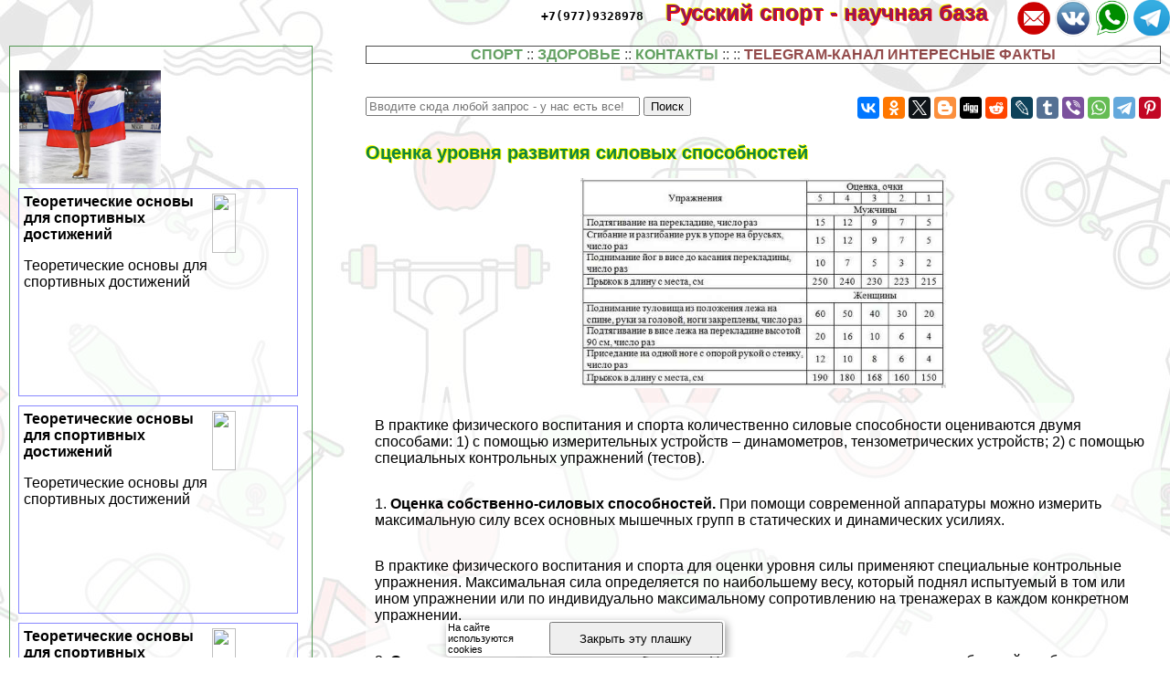

--- FILE ---
content_type: text/html; charset=UTF-8
request_url: https://www.saratovsport.ru/sport-science/51.php
body_size: 63301
content:

<html>
<head>

<meta http-equiv="Content-Type" content="text/html; charset=utf-8" >




<!-- Yandex.Metrika counter -->
<script type="text/javascript" >
   (function(m,e,t,r,i,k,a){m[i]=m[i]||function(){(m[i].a=m[i].a||[]).push(arguments)};
   m[i].l=1*new Date();k=e.createElement(t),a=e.getElementsByTagName(t)[0],k.async=1,k.src=r,a.parentNode.insertBefore(k,a)})
   (window, document, "script", "https://mc.yandex.ru/metrika/tag.js", "ym");

   ym(82327141, "init", {
        clickmap:true,
        trackLinks:true,
        accurateTrackBounce:true
   });
</script>
<noscript><div><img src="https://mc.yandex.ru/watch/82327141" style="position:absolute; left:-9999px;" alt="" /></div></noscript>
<!-- /Yandex.Metrika counter -->


<title>Оценка уровня развития силовых способностей   > Русский спорт - научная база</title>



<meta property="og:image" content="https://www.saratovsport.ru/sport-science-raw/img/51.php.jpg"/>



<meta name="description" property="og:description" content=" При помощи современной аппаратуры можно измерить максимальную силу всех основных мышечных групп в статических и динамических усилиях"/>


<meta name="viewport" content="width=device-width, initial-scale=1">


   <meta property="og:type" content="article" />


    <meta property="og:title" content="Оценка уровня развития силовых способностей  " />

    <meta property="og:url" content="http://www.saratovsport.ru/sport-science/51.php" />

    <meta property="og:site_name" content="www.saratovsport.ru" />

<link rel="stylesheet" href="/style.css" type="text/css">

<link rel="canonical" href="https://www.saratovsport.ru/sport-science/51.php" />




</head>
<BODY  topmargin=0 leftmargin=0 marginwidth=0 marginheight=0 style="font-family:verdana, arial, sans-serif; background:url('/img/bg.jpg')">


<div style="text-align:left;  min-height:100%">

<div style="opacity:0.01; float:left">
<noindex>

<!--LiveInternet counter-->
<!--a rel="noindex, nofollow" href="//www.liveinternet.ru/click"
target="_blank"--><img id="licnt38B5" width="31" height="31" style="border:0" 
title="LiveInternet"
src="[data-uri]"
alt=""/>
<!--/a-->
<script>(function(d,s){d.getElementById("licnt38B5").src=
"//counter.yadro.ru/hit?t44.6;r"+escape(d.referrer)+
((typeof(s)=="undefined")?"":";s"+s.width+"*"+s.height+"*"+
(s.colorDepth?s.colorDepth:s.pixelDepth))+";u"+escape(d.URL)+
";h"+escape(d.title.substring(0,150))+";"+Math.random()})
(document,screen)</script><!--/LiveInternet-->

</noindex>
</div>


<style>
a.upmenu {text-decoration:none; color:#aaaaff}


@media (min-width: 600px){
.bigscreenmenu {display:block; text-align:center}
.smallscreenmenu {display:none}
.vk1 {display:block}
.direct {display:block}
.rtbmob {display:none}
}
@media (max-width: 600px){
.smallscreenmenu {display:block; text-align:center}
.bigscreenmenu {display:none}
.vk1 {display:none}
.direct {display:none}
.rtbmob {display:block}
}



</style>



<div style="float:right;">
<a class="menu" rel="nofollow" href="https://t.me/famiwel" border="0"><img src="/img/telegram.png" align='right' style='width:3vw; min-width:40px'></a>

<a class="menu" rel="nofollow" href="https://wa.me/79779328978" border="0"><img src="/img/whatsapp.png" align='right' style='width:3vw; min-width:40px'></a>

<a class="menu" rel="nofollow" href="https://vk.com/club156614037" border="0"><img src="/img/vk.png" align='right' style='width:3vw; min-width:40px'></a>
<a class="menu" rel="nofollow" href="mailto:business@annaardova.ru" border="0"><img src="/img/mail.png" align='right' style='width:3vw; min-width:40px'></a>

<a class="menu" rel="nofollow" href="tel:+79779328978" border="0" style="color:#000000; font-family:monospace; margin-right:20px">+7(977)9328978</a>
<a href="/"  class="i_top_176"> 
Русский спорт - научная база&nbsp;&nbsp;&nbsp;&nbsp;
</a>
</div>




<div style="clear:both"></div>

<div style="width:200px; float:left; padding-right:15px; "> <style type="text/css">
li {margin-top:5px}
</style>

</div>
<div style="clear:both"></div>

<!-- адаптивные стили для колонок-->
<style type="text/css">

 @media screen and (min-width: 1200px) 
{
#maincol {float:right; width:68%; padding:10px}
#leftcol {float:left; width:28%; max-width:310px; padding:10px; margin:10px;}
}

 @media screen and (max-width: 1200px) and (min-width:700px)
{
#maincol {float:right; width:49%; padding:10px}
#leftcol {float:left; width:49%; max-width:330px; padding:10px; margin:10px;}
}

 @media screen and (max-width: 700px) 
{
    #maincol {width:99%; min-width:99%;} 
    #leftcol {width:95%; padding:3px; margin:3px;}  
    #topimg {display:none;}

}
</style><!--/ адаптивные стили для колонок-->

<div id="maincol">

<nav><div style="text-align:center; border:1px solid black; background: #ffffff; opacity: 0.7; ">


<a class="menu" href="/m-sport">СПОРТ</a> :: 
<a class="menu" href="/m-health">ЗДОРОВЬЕ</a> :: 
<a class="menu" href="/contacts.php">КОНТАКТЫ</a> ::   :: <a class="menu" style="color:#660000" rel="noindex, nofollow" href="/404.php" border="0">TELEGRAM-КАНАЛ ИНТЕРЕСНЫЕ ФАКТЫ</a>
</div>
</nav> 

<br><br>
<div style="width:100%; max-width:400px;  float:left"><form action="/search/s.php" method="get" target="_blank" accept-charset="utf-8" method=get>
<input type="text" style="width:300;" placeholder="Вводите сюда любой запрос - у нас есть все!" name="text">
<input type="submit" value="Поиск"/></form></div>



<div style="width:100%; text-align:right" >


<script src="//yastatic.net/es5-shims/0.0.2/es5-shims.min.js" async></script>
<script src="//yastatic.net/share2/share.js" async></script>
<div class="ya-share2" data-services="vkontakte,facebook,odnoklassniki,gplus,twitter,blogger,digg,reddit,lj,tumblr,viber,whatsapp,telegram,collections,pinterest" data-description="<a style=text-decoration:none  href=http://www.saratovsport.ru/sport-science/51.php> При помощи современной аппаратуры можно измерить максимальную силу всех основных мышечных групп в статических и динамических усилиях<br><br> <img src=/sport-science-raw/img/51.php.jpg></a>" data-image="/sport-science-raw/img/51.php.jpg"></div>


</div>




<div style="clear:both"></div>

<h1>Оценка уровня развития силовых способностей  </h1>

<p align=center><img  class="img_tmhover" src="/sport-science-raw/img/51.php.jpg" style="width:50vw; max-width:400px" title="Оценка уровня развития силовых способностей  " alt="Оценка уровня развития силовых способностей  "></p>



 <div style="padding-left:10px; background-color: rgba(255, 255, 255, 0.6); ">

<div style = "display: flex;  flex-direction: column;"> 
<div style="order: 1">  

<p></p><script async="async" src="https://w.uptolike.com/widgets/v1/zp.js?pid=tl5349966e3cbc8a95d9569adc6e172cd1e031b20c" type="text/javascript"></script>


<script type="text/javascript">
<!--
var _acic={dataProvider:10};(function(){var e=document.createElement("script");e.type="text/javascript";e.async=true;e.src="https://www.acint.net/aci.js";var t=document.getElementsByTagName("script")[0];t.parentNode.insertBefore(e,t)})()
//-->
</script>





<script src= "https://cdn.alfasense.net/lib/alfadart.lib.min.js" async></script>
<script src= "https://cdn.alfasense.net/js/ad_3333.js" async></script>







</div>
		<p>В пpaктике физического воспитания и спорта количественно силовые способности оцениваются двумя способами: 1) с помощью измерительных устройств – динамометров, тензометрических устройств; 2) с помощью специальных контрольных упражнений (тестов).</p>
<p>1. <strong>Оценка собственно-силовых способностей.</strong> При помощи современной аппаратуры можно измерить максимальную силу всех основных мышечных групп в статических и динамических усилиях.</p>
<p>В пpaктике физического воспитания и спорта для оценки уровня силы применяют специальные контрольные упражнения. Максимальная сила определяется по наибольшему весу, который поднял испытуемый в том или ином упражнении или по индивидуально максимальному сопротивлению на тренажерах в каждом конкретном упражнении.</p>
<p>2. <strong>Оценка скоростно-силовых способностей.</strong> При оценке скоростно-силовых способностей необходимо учитывать, что время выполнения контрольного упражнения не должно превышать 15-20 секунд и упражнение должно выполняться с максимально возможной скоростью или мощностью.</p>
<p>Для оценки скоростно-силовых способностей используют следующие упражнения: легкоатлетические прыжки, метания, многоскоки, скоростные перемещения циклического хаpaктера (бег со старта, с хода, челноки и т. д.). Например, один из контрольных тестов: многоскок от 20 до 100 метров. Фиксируется количество прыжков и время выполнения их, показатели которых суммируются. Чем меньше сумма этих показателей, тем выше уровень скоростно-силовых возможностей в данном упражнении.</p>
<p>Скоростно-силовые способности могут быть оценены по величине максимальной силы тяги в плавании или грeбле с применением резинового жгута и тензометрического датчика, продолжительность контрольного упражнения от 3 до 8 секунд.</p>
<div style="width:100%; text-align:center">
<div id="alfadart_18317"></div>
</div>

   


<p>При оценке скоростно-силовых способностей в спортивных играх и единоборствах, фиксируется время, необходимое для выполнения стандартных приёмов и действий, выполняемых в короткое время (не более 10 секунд), с высокой интенсивностью. Например, ускорения в спортивных играх, стартовые действия, ударные действия в боксе, броски манекена в единоборствах.</p>
<p>3. <strong>Оценка силовой выносливости.</strong> Силовую выносливость целесообразно оценивать при выполнении упражнений имитационного хаpaктера. Например, для велосипедистов – работа на велоэргометре с различной величиной дополнительного сопротивления при вращении педалей. Для бегунов – бег с дополнительным сопротивлением. Для пловцов – имитация рабочих движений на специальных тренажёрах.</p>
<p>Силовую выносливость обычно оценивают по продолжительности заданной стандартной работы (до отказа) или по работоспособности, зарегистрированной при выполнении программы теста.</p> <a style="text-decoration:none; color:inherit; cursor:default" href="https://saratovsport.ru/hints/1390.php">
<p>Для более детальной оценки выносливости с использованием специального оборудования чаще всего пользуются велоэргометром – для велосипедистов, конькобежцев, хоккеистов и других специализаций; с помощью третбана оценивают силовую выносливость у бегунов, лыжников, ходоков; гидроканал применяют для оценки силовой выносливости у пловцов, гребцов. Необходимо помнить, что для оценки силовой выносливости сопротивление, продолжительность и темп выполнения контрольного упражнения зависит от длины соревновательной дистанции или специфики соревновательной деятельности в избранном виде спорта.</p></a></p>
<p>		
						
<!-- /mod_php -->
 <p align="right">Раздел статьи: 
Теория и методика физической культуры
</p>

<!-- mod_php -->
		
	</p> 

	

	
							
				</p>
<div style="width:100%; text-align:center">
<div id="alfadart_18317"></div>
</div>

   


</div> 
<div style="clear:both"></div>

﻿

<div style="background-color:rgba(255, 255, 255, 0.5)">

<div class="announce"><a href="/sport-science/9.php"  class="mainpage_announce">Общие социально-педагогические принципы  системы физического воспитания    </a>
<p><a href="/sport-science/9.php">
<img width=100 align=right alt="Общие социально-педагогические принципы  системы физического воспитания    " title="Общие социально-педагогические принципы  системы физического воспитания    " src="/sport-science-raw/img/9.php.jpg">
</a> Для этого необходим комплексный подход в решении задач нравственного, эстетического, физического, умственного и трудового воспитания...</p>
<p style="text-align:right; font-size:50%; font-color:#c0c0c0; font-style:italic">16 01 2026 13:45:31</p></div> <div class="announce"><a href="/sport-science/315.php"  class="mainpage_announce">Традиционные старты на Урале и в России  </a>
<p><a href="/sport-science/315.php">
<img width=100 align=right alt="Традиционные старты на Урале и в России  " title="Традиционные старты на Урале и в России  " src="/sport-science-raw/img/315.php.jpg">
</a> «Лыжня России» — это такой спортивный праздник, в котором принимают участие – любители лыжных гонок, начинающие молодые спортсмены, и спортсмены с большим спортивным стажем...</p>
<p style="text-align:right; font-size:50%; font-color:#c0c0c0; font-style:italic">15 01 2026 19:16:21</p></div> <div class="announce"><a href="/sport-science/1.php"  class="mainpage_announce">Возникновение физического воспитания  </a>
<p><a href="/sport-science/1.php">
<img width=100 align=right alt="Возникновение физического воспитания  " title="Возникновение физического воспитания  " src="/sport-science-raw/img/1.php.jpg">
</a>
Постепенно в ходе исторического процесса люди обратили внимание на то, что те члeны племени, которые вели более подвижный образ жизни, многократно повторяли те или иные физические действия, были более сильными и выносливыми...</p>
<p style="text-align:right; font-size:50%; font-color:#c0c0c0; font-style:italic">14 01 2026 11:55:32</p></div> <div class="announce"><a href="/sport-science/120.php"  class="mainpage_announce">Хаpaктеристика средств оздоровительной физической культуры  </a>
<p><a href="/sport-science/120.php">
<img width=100 align=right alt="Хаpaктеристика средств оздоровительной физической культуры  " title="Хаpaктеристика средств оздоровительной физической культуры  " src="/sport-science-raw/img/120.php.jpg">
</a> Циклические упражнения вовлекают в работу до 2/3 и более мышц, которые в процессе выполнения физических упражнений требуют значительного количества кислорода и поэтому развивают преимущественно сердечно-сосудистую и дыхательную системы...</p>
<p style="text-align:right; font-size:50%; font-color:#c0c0c0; font-style:italic">13 01 2026 19:29:10</p></div> <div class="announce"><a href="/sport-science/522.php" class="mainpage_announce">Теория и методика физической культуры | </a>
<p><img width=100 align=right alt="Теория и методика физической культуры | " title="Теория и методика физической культуры | " src="/sport-science-raw/img/522.php.jpg">> Система физического воспитания в  Российской  Федерации

 Понятие о системе физического воспитания в стране и её структуре
 Цель и задачи физического воспитания
 Общие социально-педагогические принципы системы физического воспитания

...</p>
<p style="text-align:right; font-size:50%; font-color:#c0c0c0; font-style:italic">12 01 2026 5:26:25</p></div> <div class="announce"><a href="/sport-science/222.php"  class="mainpage_announce">Структура мышечных волокон  </a>
<p><a href="/sport-science/222.php">
<img width=100 align=right alt="Структура мышечных волокон  " title="Структура мышечных волокон  " src="/sport-science-raw/img/222.php.jpg">
</a> В структуре мышечной ткани различают два типа мышечных волокон – медленно сокращающиеся (МС) и быстросокращающиеся (БС)...</p>
<p style="text-align:right; font-size:50%; font-color:#c0c0c0; font-style:italic">11 01 2026 8:37:46</p></div> <div class="announce"><a href="/sport-science/473.php"  class="mainpage_announce">Современные педагогические технологии  </a>
<p><a href="/sport-science/473.php">
<img width=100 align=right alt="Современные педагогические технологии  " title="Современные педагогические технологии  " src="/sport-science-raw/img/473.php.jpg">
</a>Технология обучения – последовательность педагогических процедур, операций и приемов, составляющих в совокупности целостную дидактическую систему, реализация которой в педагогической пpaктике проводит к достижению гарантированных целей обучения и способствует целостному развитию личности обучающего...</p>
<p style="text-align:right; font-size:50%; font-color:#c0c0c0; font-style:italic">10 01 2026 16:14:52</p></div> <div class="announce"><a href="/sport-science/504.php"  class="mainpage_announce">Всасывание продуктов переваривания пищи  </a>
<p><a href="/sport-science/504.php">
<img width=100 align=right alt="Всасывание продуктов переваривания пищи  " title="Всасывание продуктов переваривания пищи  " src="/sport-science-raw/img/504.php.jpg">
</a> Количество всасывающихся веществ не зависит от потребностей организма (за исключением меди и железа), они пропорционально потрeблению пищи...</p>
<p style="text-align:right; font-size:50%; font-color:#c0c0c0; font-style:italic">09 01 2026 21:26:46</p></div> <div class="announce"><a href="/sport-science/513.php" class="mainpage_announce">Половой цикл | </a>
<p><img width=100 align=right alt="Половой цикл | " title="Половой цикл | " src="/sport-science-raw/img/513.php.jpg"> align=&quot;right&quot;> Раздел статьи: 
 Афофкис раздел « Репродуктивные функции»



		
	 


    
        
	

	
							
				...</p>
<p style="text-align:right; font-size:50%; font-color:#c0c0c0; font-style:italic">08 01 2026 4:31:15</p></div> <div class="announce"><a href="/sport-science/294.php"  class="mainpage_announce">Атмосферное давление  </a>
<p><a href="/sport-science/294.php">
<img width=100 align=right alt="Атмосферное давление  " title="Атмосферное давление  " src="/sport-science-raw/img/294.php.jpg">
</a> Эти колебания не оказывают заметного влияния на здоровых людей...</p>
<p style="text-align:right; font-size:50%; font-color:#c0c0c0; font-style:italic">07 01 2026 2:25:40</p></div> <div class="announce"><a href="/sport-science/141.php"  class="mainpage_announce">Правила соревнований  </a>
<p><a href="/sport-science/141.php">
<img width=100 align=right alt="Правила соревнований  " title="Правила соревнований  " src="/sport-science-raw/img/141.php.jpg">
</a>
Правила соревнований определяют состав судейской коллегии и должностные обязанности ее члeнов во время проведения соревнований...</p>
<p style="text-align:right; font-size:50%; font-color:#c0c0c0; font-style:italic">06 01 2026 1:21:22</p></div> <div class="announce"><a href="/sport-science/65.php"  class="mainpage_announce">Хаpaктеристика гибкости  </a>
<p><a href="/sport-science/65.php">
<img width=100 align=right alt="Хаpaктеристика гибкости  " title="Хаpaктеристика гибкости  " src="/sport-science-raw/img/65.php.jpg">
</a>
Хорошая гибкость обеспечивает свободу, быстроту и экономичность движений, увеличивая путь эффективного приложения усилий при выполнении физических упражнений...</p>
<p style="text-align:right; font-size:50%; font-color:#c0c0c0; font-style:italic">05 01 2026 18:15:16</p></div> <div class="announce"><a href="/sport-science/14.php"  class="mainpage_announce">Кинематические хаpaктеристики движений  </a>
<p><a href="/sport-science/14.php">
<img width=100 align=right alt="Кинематические хаpaктеристики движений  " title="Кинематические хаpaктеристики движений  " src="/sport-science-raw/img/14.php.jpg">
</a>
Прострaнcтвенно техника физических упражнений хаpaктеризуется рациональным взаиморасположением звеньев двигательного аппарата человека, обеспечивающим: целесообразное исходное положение перед началом движений, оперативную позу в процессе его выполнения и соблюдение оптимальной траектории движений...</p>
<p style="text-align:right; font-size:50%; font-color:#c0c0c0; font-style:italic">04 01 2026 20:28:16</p></div> <div class="announce"><a href="/sport-science/287.php"  class="mainpage_announce">Гигиена почвы  </a>
<p><a href="/sport-science/287.php">
<img width=100 align=right alt="Гигиена почвы  " title="Гигиена почвы  " src="/sport-science-raw/img/287.php.jpg">
</a> Человек, добывая из почвы воду, производя различные земляные, подземные сельскохозяйственные работы, постоянно подвергается различным воздействиям отдельных почвенных факторов...</p>
<p style="text-align:right; font-size:50%; font-color:#c0c0c0; font-style:italic">03 01 2026 18:29:30</p></div> <div class="announce"><a href="/sport-science/60.php"  class="mainpage_announce">Средства и методы воспитания специальной выносливости  </a>
<p><a href="/sport-science/60.php">
<img width=100 align=right alt="Средства и методы воспитания специальной выносливости  " title="Средства и методы воспитания специальной выносливости  " src="/sport-science-raw/img/60.php.jpg">
</a> Широко применяют упражнения с интенсивностью, несколько превышающую соревновательную...</p>
<p style="text-align:right; font-size:50%; font-color:#c0c0c0; font-style:italic">02 01 2026 22:16:18</p></div> <div class="announce"><a href="/sport-science/205.php"  class="mainpage_announce">Первый этап отбора  </a>
<p><a href="/sport-science/205.php">
<img width=100 align=right alt="Первый этап отбора  " title="Первый этап отбора  " src="/sport-science-raw/img/205.php.jpg">
</a> Критериями спортивной ориентации являются рекомендации учителя физической культуры, данные медицинского обследования, антропометрические измерения и их оценка с позиции перспективы...</p>
<p style="text-align:right; font-size:50%; font-color:#c0c0c0; font-style:italic">01 01 2026 22:54:32</p></div> <div class="announce"><a href="/sport-science/253.php"  class="mainpage_announce">Подготовка спортивного резерва  </a>
<p><a href="/sport-science/253.php">
<img width=100 align=right alt="Подготовка спортивного резерва  " title="Подготовка спортивного резерва  " src="/sport-science-raw/img/253.php.jpg">
</a>&nbsp;		
						

 




		
	
Физкультурно-спортивные организации и образовательные учреждения, осуществляющие подготовку спортсменов
1...</p>
<p style="text-align:right; font-size:50%; font-color:#c0c0c0; font-style:italic">31 12 2025 22:13:12</p></div> <div class="announce"><a href="/sport-science/178.php"  class="mainpage_announce">Типы тренировочных микроциклов  </a>
<p><a href="/sport-science/178.php">
<img width=100 align=right alt="Типы тренировочных микроциклов  " title="Типы тренировочных микроциклов  " src="/sport-science-raw/img/178.php.jpg">
</a>
Микроциклы иной продолжительности обычно планируют в соревновательном периоде, что бывает связано с необходимостью смены режима деятельности, формированию специфического режима работоспособности в соответствии с конкретными условиями предстоящих соревнований...</p>
<p style="text-align:right; font-size:50%; font-color:#c0c0c0; font-style:italic">30 12 2025 19:57:29</p></div> <div class="announce"><a href="/sport-science/280.php"  class="mainpage_announce">Диуретики  </a>
<p><a href="/sport-science/280.php">
<img width=100 align=right alt="Диуретики  " title="Диуретики  " src="/sport-science-raw/img/280.php.jpg">
</a> Запретна применение диуретиков в спорте был обусловлен тем, что их стали использовать для маскировки применения допинговых веществ...</p>
<p style="text-align:right; font-size:50%; font-color:#c0c0c0; font-style:italic">29 12 2025 18:18:41</p></div> <div class="announce"><a href="/sport-science/402.php"  class="mainpage_announce">Адаптационный синдром  </a>
<p><a href="/sport-science/402.php">
<img width=100 align=right alt="Адаптационный синдром  " title="Адаптационный синдром  " src="/sport-science-raw/img/402.php.jpg">
</a>) Было выявлено, что вне зависимости от качества внешнего раздражителя наступают общие нейрогумopaльные изменения...</p>
<p style="text-align:right; font-size:50%; font-color:#c0c0c0; font-style:italic">28 12 2025 23:51:35</p></div> <div class="announce"><a href="/sport-science/129.php"  class="mainpage_announce">Специально-подготовительные упражнения  </a>
<p><a href="/sport-science/129.php">
<img width=100 align=right alt="Специально-подготовительные упражнения  " title="Специально-подготовительные упражнения  " src="/sport-science-raw/img/129.php.jpg">
</a>д...</p>
<p style="text-align:right; font-size:50%; font-color:#c0c0c0; font-style:italic">27 12 2025 9:58:43</p></div> <div class="announce"><a href="/sport-science/472.php" class="mainpage_announce">Формы обучения | </a>
<p><img width=100 align=right alt="Формы обучения | " title="Формы обучения | " src="/sport-science-raw/img/472.php.jpg">>•  По количеству учащихся: массовые, коллективные, групповые, индивидуальные.•  По месту учебы: школьные (уроки, учебные занятия, работа на пришкольном участке, в лаборатории) и внешкольные (домашняя самостоятельная работа, экскурсии).•  По длительности времени обучения: классический урок (40 – 45 минут), спаренное занятие (90 минут), занятие произвольной продолжительности «без звонков». На различных этапах развития общества находили применение следующие четыре формы обучения. Индивидуальная форма обучения.  Это такое обучение, когда учитель обучает каждого ученика отдельно, когда существует непосредственный контакт с учеником; возможность понять ученика, прийти на помощь, исправить ошибки, отметить успехи; учет индивидуального темпа усвоения учебного материала, способностей. Групповая форма обучения.  Предполагает работу учащихся в группах по 3 – 6 человек и наиболее целесообразна при проведении практических и лабораторных работ, при отработке навыков. задания. Лекционно – семинарская форма обучения.  Данная форма обучения предусматривает более высокий уровень обучения, характерна для вузов. Виды учебных занятий.  Лекция – основная форма передачи большого объема систематизированной информации (продолжительностью 80 – 90 минут).  Она призвана дать целостное, отчетливое и доказательное представление об изучаемой проблеме.  Практическое (семинарское) занятие направлено на углубление и закрепление знаний под руководством преподавателя, на обсуждение результатов самостоятельного изучения учащимися (студентами) темы. Кроме лекций, семинарских и практических занятий существуют и другие, так называемые вспомогательные формы организации учебной работы: экскурсии, конференции, факультативы и курсы по выбору, консультации, тренинги, собеседования, экзамены, зачеты.&nbsp;		
						

 


     (adsbygoogle = window.adsbygoogle || []).push({});



		
	 Классно – урочная форма обучения.&nbsp; Это наиболее распространенная форма обучения в школе, возникшая в 17 веке.  Ее контуры очертил немецкий педагог  И. Штурм, а разработал теоретические основы и воплотил в практику  Я. А. Коменский. Это наиболее экономичная система, она обеспечивает доступность, последовательность, прочность обучения, а учитель является руководителей учебно – воспитательного процесса.  Она является специфической формой организации учебной работы, состоит в том, что учащиеся одного и того же возраста распределяются по классам, занятия с ними проводятся поурочно, по заранее составленному расписанию, причем все учащиеся класса работают над одним и тем же материалом. Недостатки классно – урочной формы: трудность в учете индивидуальных особенностей учащихся, в организации индивидуальной работы; строгая организационная структура затрудняет связь обучения с реальной жизнью. Классно – урочная система имеет следующие формы: основная форма – урок и традиционные формы – домашняя работа, экскурсии, факультативы, общественно полезный труд, внеклассная работа (кружки, конкурсы, олимпиады, выставки).
...</p>
<p style="text-align:right; font-size:50%; font-color:#c0c0c0; font-style:italic">26 12 2025 22:32:14</p></div> <div class="announce"><a href="/sport-science/83.php"  class="mainpage_announce">Крупные формы занятий,  применяемых в физкультурной пpaктике  </a>
<p><a href="/sport-science/83.php">
<img width=100 align=right alt="Крупные формы занятий,  применяемых в физкультурной пpaктике  " title="Крупные формы занятий,  применяемых в физкультурной пpaктике  " src="/sport-science-raw/img/83.php.jpg">
</a> Часто это не только спортивно-тренировочные занятия, но и самостоятельные занятия по общей физической подготовке, атлетической подготовке, избирательно-кондиционной тренировке...</p>
<p style="text-align:right; font-size:50%; font-color:#c0c0c0; font-style:italic">25 12 2025 17:39:15</p></div> <div class="announce"><a href="/sport-science/409.php"  class="mainpage_announce">Эндокринные функции поджелудочной железы  </a>
<p><a href="/sport-science/409.php">
<img width=100 align=right alt="Эндокринные функции поджелудочной железы  " title="Эндокринные функции поджелудочной железы  " src="/sport-science-raw/img/409.php.jpg">
</a> Глюкагон вызывает расщепление гликогена в печени и выход в кровь глюкозы, а также стимулирует расщепление жиров в печени и жировой ткани...</p>
<p style="text-align:right; font-size:50%; font-color:#c0c0c0; font-style:italic">24 12 2025 10:11:39</p></div> <div class="announce"><a href="/sport-science/499.php"  class="mainpage_announce">Пищеварение в полости рта  </a>
<p><a href="/sport-science/499.php">
<img width=100 align=right alt="Пищеварение в полости рта  " title="Пищеварение в полости рта  " src="/sport-science-raw/img/499.php.jpg">
</a>После измельчения и перетирания зубами пища подвергается химической обработке благодаря действию гидролитических ферментов слюны...</p>
<p style="text-align:right; font-size:50%; font-color:#c0c0c0; font-style:italic">23 12 2025 0:12:51</p></div> <div class="announce"><a href="/sport-science/464.php"  class="mainpage_announce">Сущность, структура и этапы педагогического процесса  </a>
<p><a href="/sport-science/464.php">
<img width=100 align=right alt="Сущность, структура и этапы педагогического процесса  " title="Сущность, структура и этапы педагогического процесса  " src="/sport-science-raw/img/464.php.jpg">
</a> Содержание обучения составляют в основном научные знания о мире, обучение влияет преимущественно на интеллект...</p>
<p style="text-align:right; font-size:50%; font-color:#c0c0c0; font-style:italic">22 12 2025 11:11:49</p></div> <div class="announce"><a href="/sport-science/443.php" class="mainpage_announce">Идеи воспитания и образование в русской педагогике | </a>
<p><img width=100 align=right alt="Идеи воспитания и образование в русской педагогике | " title="Идеи воспитания и образование в русской педагогике | " src="/sport-science-raw/img/443.php.jpg"> align=&quot;right&quot;> Раздел статьи: 
 Введение в педагогику



		
	 


    
        
	

	
							
				...</p>
<p style="text-align:right; font-size:50%; font-color:#c0c0c0; font-style:italic">21 12 2025 15:20:28</p></div> <div class="announce"><a href="/sport-science/503.php" class="mainpage_announce">Пищеварение в толстом кишечнике | </a>
<p><img width=100 align=right alt="Пищеварение в толстом кишечнике | " title="Пищеварение в толстом кишечнике | " src="/sport-science-raw/img/503.php.jpg"> align=&quot;right&quot;> Раздел статьи: 
 Афофкис раздел « Пищеварение»



		
	 


    
        
	

	
							
				...</p>
<p style="text-align:right; font-size:50%; font-color:#c0c0c0; font-style:italic">20 12 2025 3:58:11</p></div> <div class="announce"><a href="/sport-science/149.php"  class="mainpage_announce">Непрерывность тренировочного процесса  </a>
<p><a href="/sport-science/149.php">
<img width=100 align=right alt="Непрерывность тренировочного процесса  " title="Непрерывность тренировочного процесса  " src="/sport-science-raw/img/149.php.jpg">
</a>
Поэтому последующие занятия в микроциклах и мезоциклах могут проводиться как при повышенной или восстановившейся работоспособности, так и на фоне частичного недовосстановления...</p>
<p style="text-align:right; font-size:50%; font-color:#c0c0c0; font-style:italic">19 12 2025 0:28:54</p></div> <div class="announce"><a href="/sport-science/292.php"  class="mainpage_announce">Физическое воспитание и здоровье  </a>
<p><a href="/sport-science/292.php">
<img width=100 align=right alt="Физическое воспитание и здоровье  " title="Физическое воспитание и здоровье  " src="/sport-science-raw/img/292.php.jpg">
</a> Адаптация обеспечивается скоординированной во времени и прострaнcтве деятельностью всего организма...</p>
<p style="text-align:right; font-size:50%; font-color:#c0c0c0; font-style:italic">18 12 2025 4:58:47</p></div> <div class="announce"><a href="/sport-science/230.php"  class="mainpage_announce">Значение положения тела при выполнении силовых упражнений  </a>
<p><a href="/sport-science/230.php">
<img width=100 align=right alt="Значение положения тела при выполнении силовых упражнений  " title="Значение положения тела при выполнении силовых упражнений  " src="/sport-science-raw/img/230.php.jpg">
</a> п...</p>
<p style="text-align:right; font-size:50%; font-color:#c0c0c0; font-style:italic">17 12 2025 16:20:29</p></div> <div class="announce"><a href="/sport-science/340.php"  class="mainpage_announce">Проводящая система сердца  </a>
<p><a href="/sport-science/340.php">
<img width=100 align=right alt="Проводящая система сердца  " title="Проводящая система сердца  " src="/sport-science-raw/img/340.php.jpg">
</a> К проводящей системе сердца относятся: синусовый узел, предсердно-желудочковый узел, пучок Гисса, ножки пучка Гисса, волокна Пуркинье...</p>
<p style="text-align:right; font-size:50%; font-color:#c0c0c0; font-style:italic">16 12 2025 17:16:43</p></div> <div class="announce"><a href="/sport-science/181.php"  class="mainpage_announce">Структура тренировочных микроциклов в зависимости от типа микроцикла и этапа многолетней подготовки.    </a>
<p><a href="/sport-science/181.php">
<img width=100 align=right alt="Структура тренировочных микроциклов в зависимости от типа микроцикла и этапа многолетней подготовки.    " title="Структура тренировочных микроциклов в зависимости от типа микроцикла и этапа многолетней подготовки.    " src="/sport-science-raw/img/181.php.jpg">
</a> Это объясняется тем, что росту тренированности юных спортсменов в достаточной мере способствуют микроциклы, в которых преимущественно используются занятия со средними и значительными нагрузками...</p>
<p style="text-align:right; font-size:50%; font-color:#c0c0c0; font-style:italic">15 12 2025 1:42:58</p></div> <div class="announce"><a href="/sport-science/487.php" class="mainpage_announce">Сенсорные системы | </a>
<p><img width=100 align=right alt="Сенсорные системы | " title="Сенсорные системы | " src="/sport-science-raw/img/487.php.jpg"> style=&quot;text-align: center;&quot;> Сравнение нейронного потока информации и потока информации при сознательном восприятии для пяти сенсорных систем
...</p>
<p style="text-align:right; font-size:50%; font-color:#c0c0c0; font-style:italic">14 12 2025 22:43:24</p></div> <div class="announce"><a href="/sport-science/423.php"  class="mainpage_announce">Дыхательные тесты  </a>
<p><a href="/sport-science/423.php">
<img width=100 align=right alt="Дыхательные тесты  " title="Дыхательные тесты  " src="/sport-science-raw/img/423.php.jpg">
</a> В условиях максимальной нагрузки ЧД возрастает до 40-60 в 1 минуту...</p>
<p style="text-align:right; font-size:50%; font-color:#c0c0c0; font-style:italic">13 12 2025 12:40:44</p></div> <div class="announce"><a href="/sport-science/48.php"  class="mainpage_announce">Воспитание собственно-силовых способностей  </a>
<p><a href="/sport-science/48.php">
<img width=100 align=right alt="Воспитание собственно-силовых способностей  " title="Воспитание собственно-силовых способностей  " src="/sport-science-raw/img/48.php.jpg">
</a> При воспитании собственно-силовых способностей с преодолевающим режимом работы мышц применяются предельные и околопредельные отягощения – 90-95% от максимальных, с 2-3 ПМ; в чередовании с отягощениями 80-90% - до 4-6 ПМ...</p>
<p style="text-align:right; font-size:50%; font-color:#c0c0c0; font-style:italic">12 12 2025 20:46:22</p></div> <div class="announce"><a href="/sport-science/282.php"  class="mainpage_announce">Кровяной допинг  </a>
<p><a href="/sport-science/282.php">
<img width=100 align=right alt="Кровяной допинг  " title="Кровяной допинг  " src="/sport-science-raw/img/282.php.jpg">
</a> Следует также отметить, что кровяной допинг снимает отрицательное влияние среднегорья и высокогорья на уровень максимального потрeбления кислорода и выносливость спортсменов...</p>
<p style="text-align:right; font-size:50%; font-color:#c0c0c0; font-style:italic">11 12 2025 18:22:35</p></div> <div class="announce"><a href="/sport-science/293.php"  class="mainpage_announce">Гигиена воздушной среды  </a>
<p><a href="/sport-science/293.php">
<img width=100 align=right alt="Гигиена воздушной среды  " title="Гигиена воздушной среды  " src="/sport-science-raw/img/293.php.jpg">
</a> Воздух разбавляет до безопасных концентраций ряда химических загрязнителей...</p>
<p style="text-align:right; font-size:50%; font-color:#c0c0c0; font-style:italic">10 12 2025 2:17:55</p></div> <div class="announce"><a href="/sport-science/465.php" class="mainpage_announce">Цели педагогического процесса | </a>
<p><img width=100 align=right alt="Цели педагогического процесса | " title="Цели педагогического процесса | " src="/sport-science-raw/img/465.php.jpg"> align=&quot;right&quot;> Раздел статьи: 
 Педагогика.  Дидактика



		
	 


    
        
	

	
							
				...</p>
<p style="text-align:right; font-size:50%; font-color:#c0c0c0; font-style:italic">09 12 2025 14:43:47</p></div> <div class="announce"><a href="/sport-science/296.php"  class="mainpage_announce">Органолептические свойства воды  </a>
<p><a href="/sport-science/296.php">
<img width=100 align=right alt="Органолептические свойства воды  " title="Органолептические свойства воды  " src="/sport-science-raw/img/296.php.jpg">
</a> Прозрачность должна быть не менее 30см, а воды плавательных бассейнов -20 см...</p>
<p style="text-align:right; font-size:50%; font-color:#c0c0c0; font-style:italic">08 12 2025 19:35:19</p></div> <div class="announce"><a href="/sport-science/451.php" class="mainpage_announce">Концепция Федеральной целевой программы развития образования | </a>
<p><img width=100 align=right alt="Концепция Федеральной целевой программы развития образования | " title="Концепция Федеральной целевой программы развития образования | " src="/sport-science-raw/img/451.php.jpg"> align=&quot;right&quot;> Раздел статьи: 
 Введение в педагогику



		
	 


    
        
	

	
							
				...</p>
<p style="text-align:right; font-size:50%; font-color:#c0c0c0; font-style:italic">07 12 2025 20:58:30</p></div> <div class="announce"><a href="/sport-science/492.php" class="mainpage_announce">Двигательная сенсорная система | </a>
<p><img width=100 align=right alt="Двигательная сенсорная система | " title="Двигательная сенсорная система | " src="/sport-science-raw/img/492.php.jpg"> align=&quot;right&quot;> Раздел статьи: 
 Афофкис раздел « Сенсорные системы»



		
	 


    
        
	

	
							
				...</p>
<p style="text-align:right; font-size:50%; font-color:#c0c0c0; font-style:italic">06 12 2025 22:33:44</p></div> <div class="announce"><a href="/sport-science/288.php"  class="mainpage_announce">Радиационная гигиена  </a>
<p><a href="/sport-science/288.php">
<img width=100 align=right alt="Радиационная гигиена  " title="Радиационная гигиена  " src="/sport-science-raw/img/288.php.jpg">
</a> Ионизирующее излучение образуется в процессе самопроизвольного превращения неустойчивых изотопов одних химических элементов в другие...</p>
<p style="text-align:right; font-size:50%; font-color:#c0c0c0; font-style:italic">05 12 2025 1:42:53</p></div> <div class="announce"><a href="/sport-science/177.php"  class="mainpage_announce">Формы организации занятий  </a>
<p><a href="/sport-science/177.php">
<img width=100 align=right alt="Формы организации занятий  " title="Формы организации занятий  " src="/sport-science-raw/img/177.php.jpg">
</a> При фронтальной форме организации занятий группа спортсменов одновременно выполняет одни и те же упражнения (иногда под счёт)...</p>
<p style="text-align:right; font-size:50%; font-color:#c0c0c0; font-style:italic">04 12 2025 16:16:24</p></div> <div class="announce"><a href="/sport-science/447.php"  class="mainpage_announce">Декларация прав ребенка (20.11.59)  </a>
<p><a href="/sport-science/447.php">
<img width=100 align=right alt="Декларация прав ребенка (20.11.59)  " title="Декларация прав ребенка (20.11.59)  " src="/sport-science-raw/img/447.php.jpg">
</a> - провозглашение) не имеет обязательной силы...</p>
<p style="text-align:right; font-size:50%; font-color:#c0c0c0; font-style:italic">03 12 2025 10:47:38</p></div> <div class="announce"><a href="/sport-science/242.php"  class="mainpage_announce">Биомеханика ходьбы и бега. Величина силы реакции опоры  </a>
<p><a href="/sport-science/242.php">
<img width=100 align=right alt="Биомеханика ходьбы и бега. Величина силы реакции опоры  " title="Биомеханика ходьбы и бега. Величина силы реакции опоры  " src="/sport-science-raw/img/242.php.jpg">
</a> Переднезадняя составляющая обычно больше на 50 – 60 % в обеих своих частях, т...</p>
<p style="text-align:right; font-size:50%; font-color:#c0c0c0; font-style:italic">02 12 2025 0:15:47</p></div> <div class="announce"><a href="/sport-science/353.php"  class="mainpage_announce">Макропроцессы в печеночной дольке  </a>
<p><a href="/sport-science/353.php">
<img width=100 align=right alt="Макропроцессы в печеночной дольке  " title="Макропроцессы в печеночной дольке  " src="/sport-science-raw/img/353.php.jpg">
</a> Как родниковая вода, кровь для питания печеночных клеток, по другим- кровь совсем не первой свежести, несущая от кишечника, желудка, и селезенки...</p>
<p style="text-align:right; font-size:50%; font-color:#c0c0c0; font-style:italic">01 12 2025 8:30:45</p></div> <div class="announce"><a href="/sport-science/97.php"  class="mainpage_announce">Методы контроля  </a>
<p><a href="/sport-science/97.php">
<img width=100 align=right alt="Методы контроля  " title="Методы контроля  " src="/sport-science-raw/img/97.php.jpg">
</a>)...</p>
<p style="text-align:right; font-size:50%; font-color:#c0c0c0; font-style:italic">30 11 2025 0:47:15</p></div> <div class="announce"><a href="/sport-science/463.php" class="mainpage_announce">Психологический контакт как требование к воспитанию | </a>
<p><img width=100 align=right alt="Психологический контакт как требование к воспитанию | " title="Психологический контакт как требование к воспитанию | " src="/sport-science-raw/img/463.php.jpg">>		
						

 ...</p>
<p style="text-align:right; font-size:50%; font-color:#c0c0c0; font-style:italic">29 11 2025 10:45:40</p></div> <div class="announce"><a href="/sport-science/507.php"  class="mainpage_announce">Пищеварительные ферменты и их действие (таблица)  </a>
<p><a href="/sport-science/507.php">
<img width=100 align=right alt="Пищеварительные ферменты и их действие (таблица)  " title="Пищеварительные ферменты и их действие (таблица)  " src="/sport-science-raw/img/507.php.jpg">
</a>0
Казеиноген молока
казеин


Желудочный сок
Пепсиноген
желудок
2...</p>
<p style="text-align:right; font-size:50%; font-color:#c0c0c0; font-style:italic">28 11 2025 0:46:24</p></div> </div>

<div style="clear:both"></div><p>Еще:<br><a href="/?lim=0">Спорт и здоровье  -1</a> :: <a href="/?lim=250">Спорт и здоровье  -2</a> :: <a href="/?lim=500">Спорт и здоровье  -3</a> :: <a href="/?lim=750">Спорт и здоровье  -4</a> :: </p>
</div>
</div>
<!-- сайдбар -->
<div id="leftcol" style="background-size:cover; border-style: solid;
    border-width: 1px; border-color:#559955;">



<p>
<img src="/img/left.jpg" align="left" style="width:50%">

 
<div style='clear:both'></div>
<div class="announce" style="border:1px solid; border-color:#8888FF; padding:5px; float:right; margin:5px; background-color: rgba(255, 255, 255, 0.6)"><a href=https://saratovsport.ru/forkids/130273.php style="text-decoration:none; font-weight:bold; color:#000000"><img src="" align="right" width="30%" />Теоретические основы для спортивных достижений<p style="font-weight:normal !important">Теоретические основы для спортивных достижений</p>
</a></div><div class="announce" style="border:1px solid; border-color:#8888FF; padding:5px; float:right; margin:5px; background-color: rgba(255, 255, 255, 0.6)"><a href=https://saratovsport.ru/sport-science/472.php style="text-decoration:none; font-weight:bold; color:#000000"><img src="" align="right" width="30%" />Теоретические основы для спортивных достижений<p style="font-weight:normal !important">Теоретические основы для спортивных достижений</p>
</a></div><div class="announce" style="border:1px solid; border-color:#8888FF; padding:5px; float:right; margin:5px; background-color: rgba(255, 255, 255, 0.6)"><a href=https://saratovsport.ru/sport-science/186.php style="text-decoration:none; font-weight:bold; color:#000000"><img src="" align="right" width="30%" />Теоретические основы для спортивных достижений<p style="font-weight:normal !important">Теоретические основы для спортивных достижений</p>
</a></div>

</p>

</nav>


</div><!-- / сайдбар основной части -->


<!--/сайдбар-->



</div>
<div style="opacity:0.01; float:left">
<noindex>


<!--LiveInternet counter-->
<!--a rel="noindex, nofollow" href="//www.liveinternet.ru/click"
target="_blank"--><img id="licnt38B5" width="31" height="31" style="border:0" 
title="LiveInternet"
src="[data-uri]"
alt=""/>
<!--/a-->
<script>(function(d,s){d.getElementById("licnt38B5").src=
"//counter.yadro.ru/hit?t44.6;r"+escape(d.referrer)+
((typeof(s)=="undefined")?"":";s"+s.width+"*"+s.height+"*"+
(s.colorDepth?s.colorDepth:s.pixelDepth))+";u"+escape(d.URL)+
";h"+escape(d.title.substring(0,150))+";"+Math.random()})
(document,screen)</script><!--/LiveInternet-->


</noindex>
</div>



<style>
#cookie_note{
    display: none;
    position: fixed;
    bottom: 1px;
    left: 50%;
    max-width: 90%;
    transform: translateX(-50%);
    padding: 2px;
    background-color: white;
    border-radius: 4px;
    box-shadow: 2px 3px 10px rgba(0, 0, 0, 0.4);
}

#cookie_note p{
    margin: 0;
    font-size: 0.7rem;
    text-align: left;
    color: black;
}

.cookie_accept{
    width:90%;
}
@media (min-width: 576px){
    #cookie_note.show{
        display: flex;
    }
}

@media (max-width: 575px){
    #cookie_note.show{
        display: block;
        text-align: left;
    }
}
</style>

<div id="cookie_note">
    <p>На сайте используются cookies</p>
    <button class="button cookie_accept btn btn-primary btn-sm">Закрыть эту плашку</button>
</div>

<script>
    function setCookie(name, value, days) {
        let expires = "";
        if (days) {
            let date = new Date();
            date.setTime(date.getTime() + (days * 24 * 60 * 60 * 1000));
            expires = "; expires=" + date.toUTCString();
        }
        document.cookie = name + "=" + (value || "") + expires + "; path=/";
    }

    function getCookie(name) {
        let matches = document.cookie.match(new RegExp("(?:^|; )" + name.replace(/([\.$?*|{}\(\)\[\]\\\/\+^])/g, '\\$1') + "=([^;]*)"));
        return matches ? decodeURIComponent(matches[1]) : undefined;
    }


    function checkCookies() {
        let cookieNote = document.getElementById('cookie_note');
        let cookieBtnAccept = cookieNote.querySelector('.cookie_accept');

        // Если куки cookies_policy нет или она просрочена, то показываем уведомление
        if (!getCookie('cookies_policy')) {
            cookieNote.classList.add('show');
        }

        // При клике на кнопку устанавливаем куку cookies_policy на один год
        cookieBtnAccept.addEventListener('click', function () {
            setCookie('cookies_policy', 'true', 365);
            cookieNote.classList.remove('show');
        });
    }

    checkCookies();
    
</script>



</body>


</html>  

--- FILE ---
content_type: application/javascript;charset=utf-8
request_url: https://w.uptolike.com/widgets/v1/version.js?cb=cb__utl_cb_share_1768667818450479
body_size: 396
content:
cb__utl_cb_share_1768667818450479('1ea92d09c43527572b24fe052f11127b');